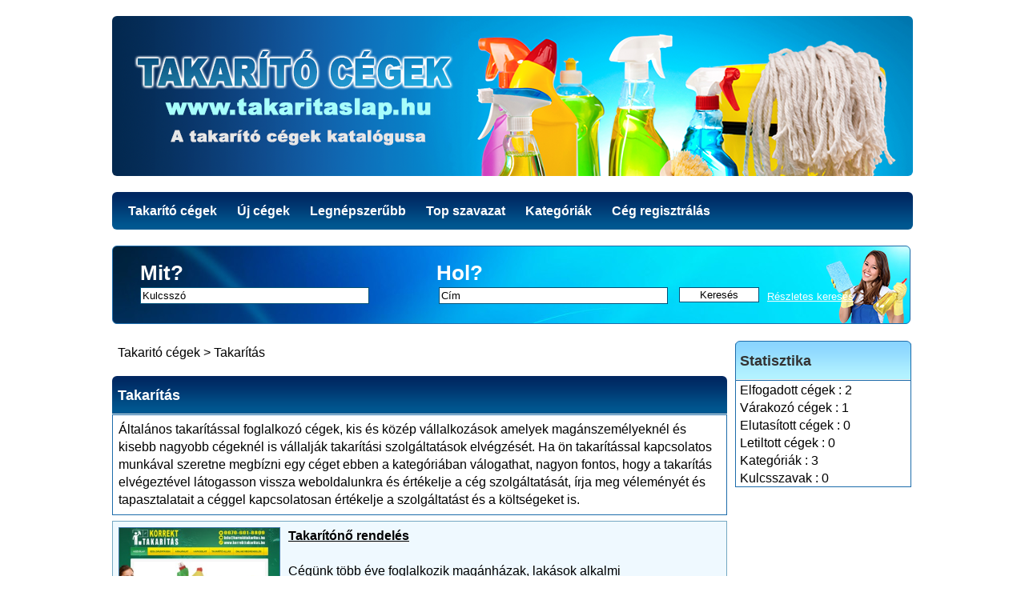

--- FILE ---
content_type: text/html; charset=UTF-8
request_url: https://www.takaritaslap.hu/takaritas/
body_size: 2420
content:
<!DOCTYPE html PUBLIC "-//W3C//DTD XHTML 1.0 Strict//EN" "https://www.w3.org/TR/xhtml1/DTD/xhtml1-strict.dtd">
<html xmlns="https://www.w3.org/1999/xhtml" xml:lang="hu" lang="hu">
<head>
<title>Takarítás</title>
<meta name="description" content="Általános takarítással foglalkozó cégek, kis és közép vállalkozások amelyek magánszemélyeknél és kisebb nagyobb cégeknél is vállalják takarítási szolgáltatások elvégzését." />
<meta name="robots" content="index, follow" />
<meta http-equiv="Content-Type" content="text/html; charset=UTF-8" />
<link rel="publisher" href="https://plus.google.com/106679291071734696784"/>
<meta property="og:locale" content="hu_HU" />
<meta name="viewport" content="width=device-width; initial-scale=1.0">
<meta property="og:type" content="website" />
<meta property="og:title" content="Takarítás" />
<meta property="og:description" content="Általános takarítással foglalkozó cégek, kis és közép vállalkozások amelyek magánszemélyeknél és kisebb nagyobb cégeknél is vállalják takarítási szolgáltatások elvégzését." />
<meta property="og:url" content="https://www.takaritocegek.hu/" />
<meta property="og:site_name" content="Takarítás" />
<meta property="article:publisher" content="https://www.facebook.com/takaritocegek.hu" />
<meta property="og:image" content="https://www.takaritocegek.hu/facebook.jpg" />
<link href="/templates/arfooo/css/style.css" rel="stylesheet" type="text/css" />
<script type="text/javascript" src="/javascript/config"></script>
<script type="text/javascript" src="/javascript/jquery/jquery.js"></script>
<script type="text/javascript" src="/javascript/jquery/jquery.searchEnginePanel.js"></script>
<script type="text/javascript" src="/javascript/main/loadSearchEngine.js"></script>
<script type="text/javascript" src="/javascript/site/visitSite.js"></script>
<script type="text/javascript">
setting.categoryId = 1;
</script>
</head>
<body oncopy="return false" oncut="return false" onpaste="return false">
<div id="principal">
<a href="https://www.takaritaslap.hu/" title="Takarítás cégeknek és magánszemélyeknek">
<div id="top1"></div>
</a>
<div id="top2">
<div id="menutop2">
<ul>
<li id="index"><a href="https://www.takaritaslap.hu/">Takarító cégek</a></li>
<li id="news"><a href="/nouveautes.html">Új cégek</a></li>
<li id="tophits"><a href="/top-hits.html">Legnépszerűbb</a></li>
<li id="topnotes"><a href="/top-notes.html">Top szavazat</a></li>
<li id="cat"><a href="/allcategories.html">Kategóriák</a></li>
<li id="add"><a href="/webmaster-submit-website.html">Cég regisztrálás</a></li>	
</ul>
</div>
</div>
<div id="top3">
<div id="search">
<div id="searchEnginePanel">
<form action="/site/search/" id="searchform" onsubmit="if(this.phrase.value == this.phrase.defaultValue)this.phrase.value='';if(this.where.value == this.where.defaultValue)this.where.value='';">
<div>
<div id="search_keyword_text">Mit?</div>
<div id="search_where_text">Hol?</div>
<input id="search_keyword_buton" type="text" name="phrase" value="Kulcsszó" onfocus="this.value=''" />
<input id="search_where_buton" type="text" name="where" value="Cím" onfocus="this.value=''" />
<input id="search_ok_buton" type="submit" name="go" value="Keresés" />
<input type="hidden" name="isNewSearch" value="true" />
<a href="#" id="advancedSearchLink">Részletes keresés</a>
<div id="searchEngineExtraFields">
</div>
</div>
</form>
</div>
</div>
</div>  
<div id="main1">
<div id="main2">
<div id="left">
</div>
<div id="right">
<div class="menuleft">
<ul>
<li class="header">Statisztika</li>
<li class="text">Elfogadott cégek : 2</li>
<li class="text">Várakozó cégek : 1</li>
<li class="text">Elutasított cégek : 0</li>
<li class="text">Letiltott cégek : 0</li>
<li class="text">Kategóriák : 3</li>
<li class="text">Kulcsszavak : 0</li>
<li class="text_last"></li>
</ul>
</div>
</div>
<div id="middle">
<div class="column">
<div class="show_arbo">
<a href="https://www.takaritaslap.hu/" class="link_showarbo">Takaritó cégek</a>
&gt; <a href="/takaritas/" class="link_showarbo"> Takarítás </a>
</div>
<div class="title_h_1">
<h1>Takarítás</h1>
</div>
<div class="column_in">
&Aacute;ltal&aacute;nos takar&iacute;t&aacute;ssal foglalkoz&oacute; c&eacute;gek, kis &eacute;s k&ouml;z&eacute;p v&aacute;llalkoz&aacute;sok amelyek mag&aacute;nszem&eacute;lyekn&eacute;l &eacute;s kisebb nagyobb c&eacute;gekn&eacute;l is v&aacute;llalj&aacute;k takar&iacute;t&aacute;si szolg&aacute;ltat&aacute;sok elv&eacute;gz&eacute;s&eacute;t. Ha &ouml;n takar&iacute;t&aacute;ssal kapcsolatos munk&aacute;val szeretne megb&iacute;zni egy c&eacute;get ebben a kateg&oacute;ri&aacute;ban v&aacute;logathat, nagyon fontos, hogy a takar&iacute;t&aacute;s elv&eacute;gezt&eacute;vel l&aacute;togasson vissza weboldalunkra &eacute;s &eacute;rt&eacute;kelje a c&eacute;g szolg&aacute;ltat&aacute;s&aacute;t, &iacute;rja meg v&eacute;lem&eacute;ny&eacute;t &eacute;s tapasztalatait a c&eacute;ggel kapcsolatosan &eacute;rt&eacute;kelje a szolg&aacute;ltat&aacute;st &eacute;s a k&ouml;lts&eacute;geket is.
</div>
<div class="column_in_grey">
<a href="/takaritas/takaritono-rendeles-s1.html" title="Részletek : Takarítónő rendelés">
<img src="/uploads/images_thumbs/1.jpg" alt="Részletek : Takarítónő rendelés" class="website_image" />
</a> 
<div class="column_in_description_site_category">
<a href="http://www.ktakaritas.hu" title="Takarítónő rendelés" class="link_black_blue_b_u" target="_blank" onclick="return visitSite(1)">Takarítónő rendelés</a>
<br /><br />
Cégünk több éve foglalkozik magánházak, lakások alkalmi nagytakarításával és rendszeres takarításával. A több év alatt tapasztaltunk jót rosszat és elmondhatjuk, hogy mára már 99%-osan fel vagyunk készülve a legextrémebb takarításokra is. <br />
<br />
A...
<br /><br />
<span class="text_characters_orange">
www.ktakaritas.hu
</span>
|
<a href="/takaritas/takaritono-rendeles-s1.html"  class="link_black_grey_bold">Részletek</a>               
</div>
</div>
<div class="column_in">
<a href="/takaritas/takaritas-debrecen-s2.html" title="Részletek : Takarítás Debrecen">
<img src="/uploads/images_thumbs/2.jpg" alt="Részletek : Takarítás Debrecen" class="website_image" />
</a> 
<div class="column_in_description_site_category">
<a href="http://www.deltatakaritas.hu" title="Takarítás Debrecen" class="link_black_blue_b_u" target="_blank" onclick="return visitSite(2)">Takarítás Debrecen</a>
<br /><br />
Takarítás szolgáltatás Debrecen városban megbízható céggel, gondosan betanított nagy tapasztalattal rendelkező takarító személyzettel. Látogasson el a Delta takarítás weboldalára ahol részletes információkat találhat takarítási...
<br /><br />
<span class="text_characters_orange">
www.deltatakaritas.hu
</span>
|
<a href="/takaritas/takaritas-debrecen-s2.html"  class="link_black_grey_bold">Részletek</a>               
</div>
</div>
</div>
</div>
<div class="fixe">&nbsp;</div>
</div>
</div>
</div>
<div id="bottom">
<div id="column_bottom">
Powered by <a href="https://www.takaritocegek.hu/" title="Takarító cégek" class="link_black_grey">Takarító cégek</a> &copy; 2007 - 2016&nbsp; &nbsp; Generated in 0.052 Queries: 7 &nbsp;&nbsp;
<a href="/contact.html" class="link_black_grey">Kapcsolat</a>
&nbsp;&nbsp;
<a href="/newsletter" class="link_black_grey">Hírlevél</a> &nbsp;&nbsp;
<a href="/info/useCondition" class="link_black_grey">Link beküldés feltételei</a> &nbsp;&nbsp;
</div>
</div>
<script defer src="https://static.cloudflareinsights.com/beacon.min.js/vcd15cbe7772f49c399c6a5babf22c1241717689176015" integrity="sha512-ZpsOmlRQV6y907TI0dKBHq9Md29nnaEIPlkf84rnaERnq6zvWvPUqr2ft8M1aS28oN72PdrCzSjY4U6VaAw1EQ==" data-cf-beacon='{"version":"2024.11.0","token":"52a17d15ab1e4d3cb35d6c816033d5bc","r":1,"server_timing":{"name":{"cfCacheStatus":true,"cfEdge":true,"cfExtPri":true,"cfL4":true,"cfOrigin":true,"cfSpeedBrain":true},"location_startswith":null}}' crossorigin="anonymous"></script>
</body>
</html>

--- FILE ---
content_type: text/css
request_url: https://www.takaritaslap.hu/templates/arfooo/css/style.css
body_size: 4402
content:
 @media  screen and (max-width:850px){
 .menuleft li a, .menuleft li a:link, .menuleft li a:visited, .menuleft li.last a, .menuleft li.last a:link, .menuleft li.last a:visited,.menuright li a, .menuright li a:link, .menuright li a:visited, .menuright li.last a, .menuright li.last a:link, .menuright li.last a:visited{display:block;line-height:1.1em;margin:6px;padding:6px 0 6px 5px;color:#000000;text-decoration:none;}
.column_in_comment{float:left;width:100%;margin:0;padding:7px 0 7px 0;}
.column_in_comment_in{float:left;width:100%;margin:0;padding:0 0 7px 0;}
div.infos_details{float:left;width:100%;line-height:1.5em;margin:0;padding:0 0 0 7px;text-align:left;}
div.form_details{float:left;width:100%;margin:0 0 7px 0;padding:0;text-align:left;}
.column_in_comment_grey{float:left;width:100%;margin:0;padding:7px 0 7px 0;background-color:#f4f4f4;}
.menudetails{float:right;width:100%;margin:14px 0 7px 0;padding:0 0 0 7px;border-left:0px #878787 solid;}
.column_in_thematic{float:left;width:100%;margin:0 0 3px 0;padding:0 0 2px 0;border-bottom:1px #574d44 dashed;}
#column_in_details{margin:7px;padding:0;}
img.mediumImage{float:left;width:100%;margin:0;padding:0;border:0px #75a8c2 solid;}
#column_in_right_details{float:right;width:100%;margin:0;padding:0;}
#left{width:0;margin:0;padding:0;}
#right{margin:0;padding:0;}
.menuleft{width:100%;margin:7px 10px 0 0;padding:0;border: 1px #1e6dab solid;-webkit-border-radius:6px 6px 0px 0px;-moz-border-radius:6px 6px 0px 0px;border-radius:6px 6px 0px 0px;}
#top1{height:120px;margin:20px 0 20px 0;padding:0px;background:url("../images/bg_header.png")no-repeat #ffffff;background-size:cover;background-position: left center;-webkit-border-radius:6px;-moz-border-radius:6px;border-radius:6px;}
#top2{height:auto;margin:0;padding:0;background:url("../images/bg_menuheader.png") repeat #efefef;-webkit-border-radius:6px;-moz-border-radius:6px;border-radius:6px;}
#menutop2{margin:0;padding:0;}
#menutop2 ul{margin:0;padding:0;list-style-type:none;}
#menutop2 li{margin:0;padding:0;font-weight:bold;font-size:1em;height: 47px;}
#menutop2 li#index{margin:0;padding-left:15px;}
#menutop2 li#news{margin:0;padding-left:15px;}
#menutop2 li#tophits{margin:0;padding-left:15px;}
#menutop2 li#topnotes{margin:0;padding-left:15px;}
#menutop2 li#toprank{margin:0;padding-left:15px;}
#menutop2 li#topref{margin:0;padding-left:15px;}
#menutop2 li#cat{margin:0;padding-left:15px;}
#menutop2 li#add{margin:0;padding-left:15px;}
#menutop2 li a{display:block;height:51px;line-height:51px;margin:0;padding:0 5px 0 5px;color:#ffffff;text-align:center;}
.menuleft li.text, .menuright li.text{display:block;line-height:1.1em;margin:0;padding:3px 0 2px 6px;color:#000000;}
.menuleft li.header, .menuright li.header{display:block;margin:0;padding:13px 0 13px 5px;font-weight:bold;font-size:1.1em;color:#333333;border:0px #1e6dab solid;background:url("../images/bg_modulheader.png") top left repeat-x #efefef;-webkit-border-radius:6px 6px 0px 0px;-moz-border-radius:6px 6px 0px 0px;border-radius:6px 6px 0px 0px;}
#menutop2 li a:hover, #menutop2 li a:focus, #menutop2 li a:active{display:block;height:45px;line-height:45px;margin:0;padding:0 5px 0 5px;color:#ffffff;text-align:center;text-decoration:underline;}
#principal{position:relative;height:100%;width: 90%;margin:0 auto;}
#search{margin:20px 0 14px 0;padding:22px 34px 22px 34px;border:1px #1e6dab solid;background:url("../images/bg_search.png") top left repeat #eff9ff;-webkit-border-radius:6px;-moz-border-radius:6px;border-radius:6px;}
#search_keyword_text{float:left;margin:0 10px 0 0;padding:0;color:#fff;font-weight:bold;font-size:1.6em;}
#search_where_text{margin:0 0 7px 0;padding:0;color:#fff;font-weight:bold;font-size:1.6em;}
#search_keyword_buton{width:100%;max-width:240px;margin:0 0 10px;padding:2px;border:1px #005278 solid;}
#search_where_buton{width:100%;max-width:240px;margin:0 0 10px;padding:2px;border:1px #005278 solid;}
#search_ok_buton{width:100px;margin:0 20px 0px 0;padding:1px;border:1px #005278 solid;text-align:center;cursor:pointer;}
.show_arbo{float:left;width:100%;margin:7px 0 7px 0;padding:4px 7px 4px 7px;color:#000000;background-color:transparent;}
.title_h h1{margin-left:5px;}
.title_h{float:left;width:100%;margin:7px 0 0 0;padding:13px 2px 13px 0px;background:url("../images/bg_menuheader.png") top left repeat #efefef;-webkit-border-radius:6px 6px 0px 0px;-moz-border-radius:6px 6px 0px 0px;border-radius:6px 6px 0px 0px;}
.title_h_1 h1{margin-left:5px;}
.title_h_2 h2{margin-left:5px;}
.title_h_1{float:left;width:100%;margin:7px 0 0 0;padding:13px 2px 13px 0px;background:url("../images/bg_menuheader.png") top left repeat #efefef;-webkit-border-radius:6px 6px 0px 0px;-moz-border-radius:6px 6px 0px 0px;border-radius:6px 6px 0px 0px;}
.title_h_2{float:left;width:100%;margin:7px 0 0 0;padding:13px 2px 13px 0px;background:url("../images/bg_menuheader.png") top left repeat #efefef;-webkit-border-radius:6px 6px 0px 0px;-moz-border-radius:6px 6px 0px 0px;border-radius:6px 6px 0px 0px;}
#middle{margin:0;margin-left:0;background:#ffffff;}
.column_in{float:left;width:96%;margin:7px 0 7px 0;padding:2%;border:1px #1e6dab solid;}
.column_in_grey{float:left;width:96%;margin:7px 0 7px 0;padding:2%;border:1px #75a8c2 solid;background:#eff9ff;}
img.random_image{width:100%;height:auto;}
.column_in_description_site_category{float:left;margin:10px;}
img.website_image{float:left;width:100%;height:auto;padding:7px;margin:0 0px 0 0;padding:0;border:0px #4079a9 solid;}
#bottom{width:100%;height:auto;margin:14px 0 0 0;padding:0;background-color: #0589ce;position:relative;bottom:0px;}
#column_bottom{position:relative;width:100%;margin:0 auto;padding: 6px 0 6px 0;line-height: 1.8em;font-size:0.9em;text-align:center;color:#ffffff;}
.menucategories li.maincat{float:left;width:246px;display:inline;padding:10px;margin:5px 0 5px 0;}
.menucategories li.subcat{float:left;width:246px;display:inline;padding:0;margin:-10px 0 4px 0;}
.menucategories li.keyword{float:left;width:246px;display:inline;padding:0;margin:5px 0 5px 0;}
.menucategories li.maincat a, .menucategories li.maincat a:link, .menucategories li.maincat a:visited{display:inline;width:246px;height:20px;line-height:20px;margin:0;padding:0 3px 0 3px;font-size:1.1em;font-weight:bold;text-decoration:underline;color:#444444;}
.menucategories li.maincat a:hover, .menucategories li.maincat a:active{width:246px;height:20px;line-height:20px;margin:0;padding:0 3px 0 3px;color:#1e6dab;font-size:1.1em;font-weight:bold;text-decoration:underline;background-color:transparent;}
}
@media screen and (min-width: 850px){
.menuleft li a, .menuleft li a:link, .menuleft li a:visited, .menuleft li.last a, .menuleft li.last a:link, .menuleft li.last a:visited,.menuright li a, .menuright li a:link, .menuright li a:visited, .menuright li.last a, .menuright li.last a:link, .menuright li.last a:visited{display:block;line-height:1.1em;margin:0 0 0 1px;padding:3px 0 2px 5px;color:#000000;text-decoration:none;}
.column_in_comment{float:left;width:752px;margin:0;padding:7px 0 7px 0;}
.column_in_comment_in{float:left;width:752px;margin:0;padding:0 0 7px 0;}
div.infos_details{float:left;width:377px;line-height:1.5em;margin:0;padding:0 0 0 7px;text-align:left;}
div.form_details{float:left;width:523px;margin:0 0 7px 0;padding:0;text-align:left;}
.column_in_comment_grey{float:left;width:752px;margin:0;padding:7px 0 7px 0;background-color:#f4f4f4;}
.menudetails{float:right;width:213px;margin:14px 0 7px 0;padding:0 0 0 7px;border-left:1px #878787 solid;}
.column_in_thematic{float:left;width:752px;margin:0 0 3px 0;padding:0 0 2px 0;border-bottom:1px #574d44 dashed;}
#column_in_details{float:left;width:523px;margin:0 0 7px 0;padding:0;}
img.mediumImage{float:left;margin:0;padding:0;border:1px #75a8c2 solid;}
#column_in_right_details{float:right;width:220px;margin:0;padding:0;}
.menuleft li.text, .menuright li.text{display:block;line-height:1.1em;margin:0;padding:3px 0 2px 6px;color:#000000;background:url("../images/bg_menu_r_l.gif") left repeat-y transparent;}
.menuleft li.header, .menuright li.header{display:block;margin:0;padding:13px 0 13px 5px;font-weight:bold;font-size:1.1em;color:#333333;border:1px #1e6dab solid;background:url("../images/bg_modulheader.png") top left repeat-x #efefef;-webkit-border-radius:6px 6px 0px 0px;-moz-border-radius:6px 6px 0px 0px;border-radius:6px 6px 0px 0px;}
.menucategories li.maincat{float:left;width:246px;display:inline;padding:0;margin:5px 0 5px 0;}
.menucategories li.subcat{float:left;width:246px;display:inline;padding:0;margin:-10px 0 4px 0;}
.menucategories li.keyword{float:left;width:246px;display:inline;padding:0;margin:5px 0 5px 0;}
.menucategories li.maincat a, .menucategories li.maincat a:link, .menucategories li.maincat a:visited{display:inline;width:246px;height:20px;line-height:20px;margin:0;padding:0 3px 0 3px;font-size:1.1em;font-weight:bold;text-decoration:underline;color:#444444;}
.menucategories li.maincat a:hover, .menucategories li.maincat a:active{width:246px;height:20px;line-height:20px;margin:0;padding:0 3px 0 3px;color:#1e6dab;font-size:1.1em;font-weight:bold;text-decoration:underline;background-color:transparent;}
#bottom{width:100%;height:204px;margin:14px 0 0 0;padding:0;background:url("../images/bg_footer.jpg") top center repeat-x #e7f3f9;position:relative;bottom:0px;}
#column_bottom{position:relative;width:1000px;margin:0 auto;padding:176px 0 0 0;font-size:0.8em;text-align:center;color:#ffffff;}
img.website_image{float:left;width:200px;height:150px;margin:0 10px 0 0;padding:0;border:1px #4079a9 solid;}
i.column_in_description_site_category{float:left;width:530px;margin:0;padding:0 0 0 7px;}
img.random_image{width:182px;height:137px;padding:0;border:1px #75a8c2 solid;}
.column_in{float:left;width:752px;margin:0 0 7px 0;padding:7px;border:1px #1e6dab solid;}
.column_in_grey{float:left;width:752px;margin:0 0 7px 0;padding:7px;border:1px #75a8c2 solid;background:#eff9ff;}
.title_h{float:left;width:754px;margin:7px 0 0 0;padding:13px 7px 13px 7px;background:url("../images/bg_menuheader.png") top left repeat-x #efefef;-webkit-border-radius:6px 6px 0px 0px;-moz-border-radius:6px 6px 0px 0px;border-radius:6px 6px 0px 0px;}
.title_h_1{float:left;width:754px;margin:7px 0 0 0;padding:13px 7px 13px 7px;background:url("../images/bg_menuheader.png") top left repeat-x #efefef;-webkit-border-radius:6px 6px 0px 0px;-moz-border-radius:6px 6px 0px 0px;border-radius:6px 6px 0px 0px;}
.title_h_2{float:left;width:754px;margin:7px 0 0 0;padding:13px 7px 13px 7px;background:url("../images/bg_menuheader.png") top left repeat-x #efefef;-webkit-border-radius:6px 6px 0px 0px;-moz-border-radius:6px 6px 0px 0px;border-radius:6px 6px 0px 0px;}
#principal{position:relative;height:100%;width:1000px;margin:0 auto;}
#left{float:left;width:0;margin:0;padding:0;}
#right{float:right;width:222px;margin:0;padding:0;}
.menuleft{float:left;width:220px;margin:7px 0 0 0;padding:0;background:url("../images/bg_menu_r_l.gif") left repeat-y transparent;-webkit-border-radius:6px 6px 0px 0px;-moz-border-radius:6px 6px 0px 0px;border-radius:6px 6px 0px 0px;}
#top1{height:200px;margin:20px 0 20px 0;padding:0;background:url("../images/bg_header.png") left no-repeat #ffffff;-webkit-border-radius:6px;-moz-border-radius:6px;border-radius:6px;}
#top2{height:47px;margin:0;padding:0;background:url("../images/bg_menuheader.png") top left repeat-x #efefef;-webkit-border-radius:6px;-moz-border-radius:6px;border-radius:6px;}
#menutop2{float:left;width:1000px;height:47px;margin:0;padding:0;}
#menutop2 ul{margin:0;padding:0;list-style-type:none;}
#menutop2 li{display:inline;float:left;margin:0;padding:0;font-weight:bold;font-size:1em;}
#menutop2 li#index{display:inline;float:left;margin:0;padding-left:15px;}
#menutop2 li#news{display:inline;float:left;margin:0;padding-left:15px;}
#menutop2 li#tophits{display:inline;float:left;margin:0;padding-left:15px;}
#menutop2 li#topnotes{display:inline;float:left;margin:0;padding-left:15px;}
#menutop2 li#toprank{display:inline;float:left;margin:0;padding-left:15px;}
#menutop2 li#topref{display:inline;float:left;margin:0;padding-left:15px;}
#menutop2 li#cat{display:inline;float:left;margin:0;padding-left:15px;}
#menutop2 li#add{display:inline;float:left;margin:0;padding-left:15px;}
#menutop2 li a{display:block;height:47px;line-height:47px;margin:0;padding:0 5px 0 5px;color:#ffffff;text-align:center;}
#menutop2 li a:hover, #menutop2 li a:focus, #menutop2 li a:active{display:block;height:45px;line-height:45px;margin:0;padding:0 5px 0 5px;color:#ffffff;text-align:center;text-decoration:underline;}
#search{float:left;width:927px;margin:20px 0 14px 0;padding:22px 34px 22px 34px;border:1px #1e6dab solid;background:url("../images/bg_search.png") top left no-repeat #eff9ff;-webkit-border-radius:6px;-moz-border-radius:6px;border-radius:6px;}
#search_keyword_text{float:left;width:370px;margin:0 0 7px 0;padding:0;color:#fff;font-weight:bold;font-size:1.6em;}
#search_where_text{float:left;width:550px;margin:0 0 7px 0;padding:0;color:#fff;font-weight:bold;font-size:1.6em;}
#search_keyword_buton{float:left;width:280px;margin:0;padding:2px;border:1px #005278 solid;}
#search_where_buton{float:left;width:280px;margin:0 0 0 87px;padding:2px;border:1px #005278 solid;}
#search_ok_buton{float:left;width:100px;margin:0 10px 0 14px;padding:1px;border:1px #005278 solid;text-align:center;cursor:pointer;}
.show_arbo{float:left;width:754px;margin:7px 0 7px 0;padding:4px 7px 4px 7px;color:#000000;background-color:transparent;}
#middle{margin:0;margin-left:0;background:#ffffff;}
}
body{margin:0;padding:0;line-height:1.4em;font-family:Tahoma, Verdana, Arial, sans-serif;font-size:1em;color:#000000;background-color:#ffffff;}


#top1_category{height:200px;margin:20px 0 20px 0;padding:0;text-align:center;-webkit-border-radius:6px;-moz-border-radius:6px;border-radius:6px;}
#top3{margin:0;padding:0;background-color:#ffffff;}
* html #top3{margin-bottom:-13px;}
*+html #top3{margin-bottom:-13px;}
#searchEngineExtraFields{display:none;clear:both;}
div.search_cat_place{float:left;width:200px;margin:17px 0 0 0;text-align:left;}
select#searchEngineCategoryId{width:200px;margin:0 0 7px 0;border:1px #005278 solid;}
.selectCategory{color:#ffffff;background-color:#1e6dab;}
.selectSubcategory{background-color:#e7f3f9;}
div.din_search_engine{float:right;width:700px;margin:0px;text-align:left;}
#column_bottom a{color:#ffffff;}
#main1{margin:0;padding:0;background-color:#ffffff;}
#main2{margin:0;padding:0;background-color:#ffffff;}
.kozossegi{margin:5px 0 1px 12px;padding:0;}
.menuright{float:left;width:220px;margin:7px 0 0 0;padding:0;background:url("../images/bg_menu_r_l.gif") left repeat-y transparent;}
.menuleft ul, .menuright ul{margin:0;padding:0;list-style-type:none;}
.menuleft li, .menuright li{margin:0;padding:0;display:inline;}
.menuleft li.text_last, .menuright li.text_last{display:block;margin:0;padding:0 0 0 6px;color:#000000;background-color:transparent;border-bottom:1px #1e6dab solid;}

.menuleft li.last a, .menuleft li.last a:link, .menuleft li.last a:visited,
.menuright li.last a, .menuright li.last a:link, .menuright li.last a:visited{border-bottom:1px #1e6dab solid;}
.menuleft li a:hover, .menuleft li a:active, .menuleft li.last a:hover, .menuleft li.last a:active,
.menuright li a:hover, .menuright li a:active, .menuright li.last a:hover, .menuright li.last a:active{display:block;width:212px;line-height:1.1em;margin:0 0 0 1px;padding:3px 0 2px 5px;color:#333333;background-color:#eff9ff;text-decoration:none;}
.menuleft li.last a:hover, .menuleft li.last a:active,
.menuright li.last a:hover, .menuright li.last a:active{border-bottom:1px #1e6dab solid;}
.menuright li.cloudTag1 a, .menuright li.cloudTag1 a:link, .menuright li.cloudTag1 a:visited{display:inline;margin:0;padding:3px 0 2px 2px;font-size:0.7em;color:#000000;background-color:transparent;text-decoration:none;}
.menuright li.cloudTag1 a:hover, .menuright li.cloudTag1 a:active{margin:0;padding:3px 0 2px 2px;font-size:0.7em;color:#000000;background-color:transparent;text-decoration:none;}
.menuright li.cloudTag2 a, .menuright li.cloudTag2 a:link, .menuright li.cloudTag2 a:visited{display:inline;margin:0;padding:3px 0 2px 2px;font-size:0.8em;color:#000000;background-color:transparent;text-decoration:none;}
.menuright li.cloudTag2 a:hover, .menuright li.cloudTag2 a:active{margin:0;padding:3px 0 2px 2px;font-size:0.8em;color:#000000;background-color:transparent;text-decoration:none;}
.menuright li.cloudTag3 a, .menuright li.cloudTag3 a:link, .menuright li.cloudTag3 a:visited{display:inline;margin:0;padding:3px 0 2px 2px;font-size:0.9em;color:#000000;background-color:transparent;text-decoration:none;}
.menuright li.cloudTag3 a:hover, .menuright li.cloudTag3 a:active{margin:0;padding:3px 0 2px 2px;font-size:0.9em;color:#000000;background-color:transparent;text-decoration:none;}
.menuright li.cloudTag4 a, .menuright li.cloudTag4 a:link, .menuright li.cloudTag4 a:visited{display:inline;margin:0;padding:3px 0 2px 2px;font-size:1.0em;color:#000000;background-color:transparent;text-decoration:none;}
.menuright li.cloudTag4 a:hover, .menuright li.cloudTag4 a:active{margin:0;padding:3px 0 2px 2px;font-size:1.0em;color:#000000;background-color:transparent;text-decoration:none;}
.menuright li.cloudTag5 a, .menuright li.cloudTag5 a:link, .menuright li.cloudTag5 a:visited{display:inline;margin:0;padding:3px 0 2px 2px;font-size:1.1em;color:#000000;background-color:transparent;text-decoration:none;}
.menuright li.cloudTag5 a:hover, .menuright li.cloudTag5 a:active{margin:0;padding:3px 0 2px 2px;font-size:1.1em;color:#000000;background-color:transparent;text-decoration:none;}
.menuright li.cloudTag6 a, .menuright li.cloudTag6 a:link, .menuright li.cloudTag6 a:visited{display:inline;margin:0;padding:3px 0 2px 2px;font-size:1.2em;color:#000000;background-color:transparent;text-decoration:none;}
.menuright li.cloudTag6 a:hover, .menuright li.cloudTag6 a:active{margin:0;padding:3px 0 2px 2px;font-size:1.2em;color:#000000;background-color:transparent;text-decoration:none;}
.menuright li.cloudTag7 a, .menuright li.cloudTag7 a:link, .menuright li.cloudTag7 a:visited{display:inline;margin:0;padding:3px 0 2px 2px;font-size:1.3em;color:#000000;background-color:transparent;text-decoration:none;}
.menuright li.cloudTag7 a:hover, .menuright li.cloudTag7 a:active{margin:0;padding:3px 0 2px 2px;font-size:1.3em;color:#000000;background-color:transparent;text-decoration:none;}
.menuright li.cloudTag8 a, .menuright li.cloudTag8 a:link, .menuright li.cloudTag8 a:visited{display:inline;margin:0;padding:3px 0 2px 2px;font-size:1.4em;color:#000000;background-color:transparent;text-decoration:none;}
.menuright li.cloudTag8 a:hover, .menuright li.cloudTag8 a:active{margin:0;padding:3px 0 2px 2px;font-size:1.4em;color:#000000;background-color:transparent;text-decoration:none;}
.menuright li.cloudTag9 a, .menuright li.cloudTag9 a:link, .menuright li.cloudTag9 a:visited{display:inline;margin:0;padding:3px 0 2px 2px;font-size:1.5em;color:#000000;background-color:transparent;text-decoration:none;}
.menuright li.cloudTag9 a:hover, .menuright li.cloudTag9 a:active{margin:0;padding:3px 0 2px 2px;font-size:1.5em;color:#000000;background-color:transparent;text-decoration:none;}
.menuright li.cloudTag10 a, .menuright li.cloudTag10 a:link, .menuright li.cloudTag10 a:visited{display:inline;margin:0;padding:3px 0 2px 2px;font-size:1.6em;color:#000000;background-color:transparent;text-decoration:none;}
.menuright li.cloudTag10 a:hover, .menuright li.cloudTag10 a:active{margin:0;padding:3px 0 2px 2px;font-size:1.6em;color:#000000;background-color:transparent;text-decoration:none;}
.menuleft_text_2{float:left;width:215px;margin:7px 0 0 0;padding:9px 0 5px 5px;font-weight:bold;font-size:1.1em;border-bottom:1px #1e6dab solid;color:#333333;background:url("../images/bg_menu_header.png") top left no-repeat transparent;}
.menuleft_keywords{width:53px;float:left;margin:0;padding:0;display:inline;}
.menuleft_keywords ul{display:inline;float:left;padding:0;margin:0;list-style-type:none;}
.menuleft_keywords li{float:left;width:53px;display:inline;padding:0;margin:0 0 -2px 0;}
.menuleft_keywords li a, .menuleft_keywords li a:link, .menuleft_keywords li a:visited{display:inline;height:19px;line-height:19px;margin:0;padding:0 0 0 6px;font-weight:bold;color:#000000;background-color:transparent;text-decoration:none;}
.menuleft_keywords li a:hover, .menuleft_keywords li a:active{height:19px;line-height:19px;margin:0;padding:0 0 0 6px;font-weight:bold;color:#333333;background-color:transparent;text-decoration:none;}
.menuleft_text_keywords{display:block;float:left;width:218px;height:177px;margin:0;padding:0;border-right:1px #1e6dab solid;border-bottom:1px #1e6dab solid;border-left:1px #1e6dab solid;}
.menucategories{float:left;width:246px;margin:0;padding:0 0 0 2px;}
.menucategories ul{padding:0;margin:0;list-style-type:none;}
.menucategories li.subcat a, .menucategories li.subcat a:link, .menucategories li.subcat a:visited{width:246px;height:20px;line-height:20px;margin:0;padding:0 3px 0 3px;color:#222222;font-size:0.9em;text-decoration:none;background-color:transparent;}
.menucategories li.subcat a:hover, .menucategories li.subcat a:active{width:246px;height:20px;line-height:20px;margin:0;padding:0 3px 0 3px;color:#1e6dab;font-size:0.9em;text-decoration:none;background-color:transparent;}
.menucategories li.keyword a, .menucategories li.keyword a:link, .menucategories li.keyword a:visited{display:inline;width:246px;height:20px;line-height:20px;margin:0;padding:0 3px 0 3px;font-size:1.1em;font-weight:bold;text-decoration:underline;color:#444444;}
.menucategories li.keyword a:hover, .menucategories li.keyword a:active{width:246px;height:20px;line-height:20px;margin:0;padding:0 3px 0 3px;color:#1e6dab;font-size:1.1em;font-weight:bold;text-decoration:underline;background-color:transparent;}
#menuin{float:left;width:752px;padding:7px;margin:0 0 7px 0;border:1px #75a8c2 solid;text-align:center;}
#menuin ul{padding:0;margin:0;list-style-type:none;}
#menuin li{padding:0;margin:0;display:inline;}
#menuin li a, #menuin li a:link, #menuin li a:visited{display:inline;margin:0;padding:0 0 0 3px;color:#000000;font-weight:bold;text-decoration:none;}
#menuin li a:hover, #menuin li a:active{margin:0;padding:0 0 0 3px;color:#333333;font-weight:bold;text-decoration:none;}
.column_in_choose_left{float:left;width:300px;margin:0 0 7px 0;padding:7px;text-align:center;}
.column_in_choose_right{float:right;width:300px;margin:0 0 7px 0;padding:7px;text-align:center;}
.menuchoose_left{height:200px;margin:0 0 20px 0;padding:0;font-size:2.4em;text-transform:uppercase;}
.menuchoose_right{height:200px;margin:0 0 20px 0;padding:0;font-size:2.1em;text-transform:uppercase;}
.menuchoose_left ul, .menuchoose_right ul{padding:0;margin:0;list-style-type:none;}
.menuchoose_left li, .menuchoose_right li{float:left;width:270px;padding:0;margin:0;display:inline;}
.menuchoose_left li a, .menuchoose_left li a:link, .menuchoose_left li a:visited{display:block;height:200px;line-height:180px;margin:0;padding:0 0 0 7px;text-decoration:none;color:#ffffff;background:url("../images/free.png") top no-repeat transparent;}
.menuchoose_right li a, .menuchoose_right li a:link, .menuchoose_right li a:visited{display:block;height:200px;line-height:180px;margin:0;padding:0 0 0 20px;text-decoration:none;color:#ffffff;background:url("../images/privilege.png") top no-repeat transparent;}
.menuchoose_left li a:hover, .menuchoose_left li a:active{display:block;height:200px;line-height:180px;margin:0;padding:0 0 0 7px;color:#000000;background-color:transparent;text-decoration:none;}
.menuchoose_right li a:hover, .menuchoose_right li a:active{display:block;height:200px;line-height:180px;margin:0;padding:0 0 0 20px;color:#000000;background-color:transparent;text-decoration:none;}

.menudetails ul{margin:0;padding:0;list-style-type:none;}
.menudetails li{display:inline;margin:0;margin:0;}
.menudetails li#header_interaction{display:block;line-height:1.1em;margin:0 0 2px 0;padding:0 2px 2px 0;color:#000000;text-decoration:underline;text-align:center;}
.menudetails li#header_info_google{display:block;line-height:1.1em;margin:15px 0 2px 0;padding:0 2px 2px 0;color:#000000;text-decoration:underline;text-align:center;}
.menudetails li.text{display:block;line-height:1.1em;margin:0;padding:2px 0px 2px 0;font-size:0.9em;color:#000000;text-align:center;}
.menudetails li#warn{display:block;line-height:0.8em;margin:0;padding:2px 0 2px 0;color:#000000;}
.menudetails li#comment_rating{display:block;line-height:0.8em;margin:0;padding:2px 0 2px 0;color:#000000;}
.menudetails li#contact{display:block;line-height:0.8em;margin:0;padding:2px 0px 2px 0;color:#000000;}
.menudetails li a, .menudetails li a:link, .menudetails li a:visited{display:block;line-height:0.8em;padding:3px 2px 2px 0;font-size:0.9em;color:#000000;background-color:transparent;text-decoration:none;}
.menudetails li a:hover, .menudetails li a:active{line-height:0.8em;padding:3px 2px 2px 0;color:#1e6dab;background-color:transparent;text-decoration:underline;}
.column{margin:0;padding:0;}
#map{float:left;width:100%;height:250px;margin:0;padding:0;}
.column_in_comment_in_left{float:left;margin:0;padding:0 7px 0 0;}
.column_in_comment_in_right{float:left;margin:0;padding:0;}
.column_in_pagination{float:left;width:754px;margin:0;padding:7px;text-align:center;}
fieldset.column_in{float:left;width:752px;margin:0 0 7px 0;padding:7px;text-align:right;border:1px #75a8c2 solid;}
legend.title{float:left;display:inline;width:679px;height:18px;margin:7px 0 25px -8px;padding:9px 7px 2px 7px;color:#ffffff;font-weight:bold;background-color:#78a3d8;}
label{float:left;margin:0;padding:0;line-height:1.5em;}
label.title{width:142px;padding:0 17px 0 0;font-size:0.9em;font-weight:bold;text-align:right;}
div.infos{float:left;width:435px;margin:0;padding:0 0 0 7px;line-height:1.5em;text-align:left;}
div.infos_textarea{float:left;width:365px;margin:0;padding:0;}
div.infos_terms{float:left;width:570px;margin:0;padding:0 0 0 7px;line-height:1.7em;text-align:left;}
label.infos_select_category{width:752px;text-align:left;}
label.infos_checkbox{width:200px;padding-left:7px;text-align:left;}
.text_error{float:right;width:140px;margin:0 0 -10px 0;padding:0 0 0 7px;text-align:center;font-size:0.8em;background:url("../images/error.gif") no-repeat left center #ffd0d0;}
p.form{float:left;width:752px;margin:0 0 7px 0;padding:2px 0 2px 0;}
div.form{float:left;width:752px;margin:0 0 7px 0;padding:2px 0 2px 0;text-align:left;}
div.form_error{float:left;width:972px;margin:0 0 7px 0;padding:0;background-color:#ffd0d0;}
div.error, td.error{background-color:#ffd0d0;}

label.title_details{width:120px;margin:0;padding:0 17px 0 0;font-weight:bold;}
#popup_principal{width:500px;}
#popup_top{height:20px;margin:0;padding:4px 0 4px 7px;font-size:1.4em;border-bottom:1px #75a8c2 solid;}
#popup_main1{margin:0;padding:0;border-left:1px #75a8c2 solid;background-color:#ffffff;}
#popup_main2{margin:0;padding:0;border-right:1px #75a8c2 solid;border-bottom:1px #75a8c2 solid;background-color:#ffffff;}
#popup_middle{margin:0 7px 0 7px;padding:0;background:#ffffff;}
#popup_column{margin:0;padding:0;}
fieldset.column_in_popup{float:left;width:480px;margin:7px 0 7px 0;padding:0;text-align:right;border:none;}
label.title_popup{width:105px;margin:0;padding:0 17px 0 0;font-weight:bold;text-align:right;}
div.infos_popup{float:left;width:295px;line-height:1.5em;margin:0;padding:0 0 0 7px;text-align:left;}
div.form_error_popup{float:left;width:482px;margin:0 0 7px 0;padding:0;text-align:left;background-color:#ffd0d0;}
div.form_popup{float:left;width:482px;margin:0 0 7px 0;padding:0;text-align:left;}
.table_user{width:752px;margin:0 0 14px 0;padding:0;background-color:#ffffff;border:1px #e5e5e5 solid;}
.table_website{width:752px;margin:0;padding:0;background-color:#ffffff;border:1px #e5e5e5 solid;}
th{margin:0;padding:4px 0 3px 4px;font-size:0.8em;text-align:left;text-transform:uppercase;color:#ffffff;background-color:#1e6dab;border-bottom:1px solid #989898;}
td{line-height:1.20em;padding:4px;text-align:left;}
.td_right{text-align:right;}
.col1-3{width:200px;background-color:#efefef;}
.col2-3{width:auto;background-color:#efefef;}
.line1{background-color:#efefef;}
.line2{background-color:#ffffff;}
.fixe{clear:both;height:1px;font-size:1px;border:none;margin:0;padding:0;background:transparent;}
.fixe1{line-height:0.1em;margin:0;padding:0;background:transparent;}
a{font-family:Tahoma, Verdana, Arial, sans-serif;}
a:link, a:visited{color:#1e6dab;text-decoration:none;}
a:hover, a:active{color:#574d44;text-decoration:none;}
a#advancedSearchLink{font-family:Tahoma, Verdana, Arial, sans-serif;font-size:0.8em;}
a#advancedSearchLink:link, a#advancedSearchLink:visited{color:#fff;text-decoration:underline;}
a#advancedSearchLink:hover, a#advancedSearchLink:active{color:#1e6dab;text-decoration:underline;}
a.link_black_blue_b_u{font-family:Tahoma, Verdana, Arial, sans-serif;}
a.link_black_blue_b_u:link, a.link_black_blue_b_u:visited{color:#000000;font-weight:bold;text-decoration:underline;}
a.link_black_blue_b_u:hover, a.link_black_blue_b_u:active{color:#1e6dab;font-weight:bold;text-decoration:underline;}
a.link_black_grey_bold{font-family:Tahoma, Verdana, Arial, sans-serif;}
a.link_black_grey_bold:link, a.link_black_grey_bold:visited{color:#000000;font-weight:bold;text-decoration:none;}
a.link_black_grey_bold:hover, a.link_black_grey_bold:active{color:#574d44;font-weight:bold;text-decoration:none;}
a.link_black_grey_normal{font-family:Tahoma, Verdana, Arial, sans-serif;}
a.link_black_grey_normal:link, a.link_black_grey_normal:visited{color:#000000;text-decoration:none;}
a.link_black_grey_normal:hover, a.link_black_grey_normal:active{color:#574d44;text-decoration:none;}
a.link_black_grey_small{font-family:Tahoma, Verdana, Arial, sans-serif;font-size:0.9em;}
a.link_black_grey_small:link, a.link_black_grey_small:visited{color:#000000;text-decoration:none;}
a.link_black_grey_small:hover, a.link_black_grey_small:active{color:#574d44;text-decoration:none;}
a.link_showarbo{font-family:Tahoma, Verdana, Arial, sans-serif;}
a.link_showarbo:link, a.link_showarbo:visited{color:#000000;}
a.link_showarbo:hover, a.link_showarbo:active{color:#000000;text-decoration:underline;}
a.link_add_website{font-family:Tahoma, Verdana, Arial, sans-serif;}
a.link_add_website:link, a.link_add_website:visited{color:#ff0000;font-weight:bold;}
a.link_add_website:hover, a.link_add_website:active{color:#b70000;text-decoration:none;font-weight:bold;}
a.link_edit{font-family:Tahoma, Verdana, Arial, sans-serif;}
a.link_edit:link, a.link_dit:visited{color:#00c871;text-decoration:none;}
a.link_edit:hover, a.link_edit:active{color:#008c4f;text-decoration:none;}
a.link_delete{font-family:Tahoma, Verdana, Arial, sans-serif;}
a.link_delete:link, a.link_delete:visited{color:#ff0000;text-decoration:none;}
a.link_delete:hover, a.link_delete:active{color:#b70000;text-decoration:none;}
a.link_black_grey_underline{font-family:Tahoma, Verdana, Arial, sans-serif;}
a.link_black_grey_underline:link, a.link_black_grey_underline:visited{color:#000000;text-decoration:underline;}
a.link_black_grey_underline:hover, a.link_black_grey_underline:active{color:#574d44;text-decoration:none;}
a.link_small_underline{font-family:Tahoma, Verdana, Arial, sans-serif;font-size:0.8em;}
a.link_small_underline:link, a.link_small_underline:visited{color:#000000;text-decoration:underline;}
a.link_small_underline:hover, a.link_small_underline:active{color:#574d44;text-decoration:underline;}
a.link_black_grey{font-family:Tahoma, Verdana, Arial, sans-serif;}
a.link_black_grey:link, a.link_black_grey:visited{color:#000000;text-decoration:none;font-weight:bold;}
a.link_black_grey:hover, a.link_black_grey:active{color:#574d44;text-decoration:none;}
h1{float:left;display:inline;margin:0;padding:0;font-size:1.1em;font-weight:bold;color:#ffffff;background-color:transparent;}
h2{float:left;display:inline;margin:0;padding:0;font-size:1.1em;font-weight:bold;color:#ffffff;background-color:transparent;}
.text_numbers{font-size:0.8em;color:#222222;}
.text_characters_orange{color:#e77623}
.text_characters_boldgras{font-weight:bold;}
.text_green{color:#008c4f;}
.text_red{color:#ff0000;}
.text_thematic_close{font-style:italic;color:#574d44;padding-left:4px;}
.text_center{text-align:center;font-weight:bold;}
.text_comment{font-size:0.8em;color:#574d44;}
.text_color_mandatory{color:#ff6a4d;}
.text_search{font-weight:bold;color:#fff;}
form{margin:0;padding:0;}
select{margin:0;padding:0;font-family:Tahoma, Verdana, Arial, sans-serif;background-color:#ffffff;font-size:1em;}
input{margin:0;padding:0;font-family:Tahoma, Verdana, Arial, sans-serif;background-color:#ffffff;}
input.button{padding:0 7px 0 7px;border:1px #000000 solid;background-color:#eff9ff;cursor:pointer;}
.input_text_small{border:1px #000000 solid;width:80px;}
.input_text_medium{border:1px #000000 solid;width:150px;}
.input_text_large{border:1px #000000 solid;width:250px;}
.input_text_metas{border:1px #000000 solid;width:190px;}
.textarea_large{float:left;border:1px #000000 solid;width:350px;height:110px;}
.textarea_extra_large{float:left;border:1px #000000 solid;width:360px;height:200px;}
.textarea_return{float:left;border:1px #000000 solid;width:300px;height:90px;}
.extraField_textarea{float:left;border:1px #000000 solid;width:350px;height:110px;}
.extraField_text{border:1px #000000 solid;width:250px;}
.extraField_select{}
.extraField_radio{}
.extraField_checkbox{}
.extraField_range{border:1px #000000 solid;width:250px;}
.extraField_url_url{border:1px #000000 solid;width:250px;}
.extraField_url_anchor{border:1px #000000 solid;width:250px;}
.extraField_file_file{border:1px #000000 solid;width:250px;}
.extraField_file_title{border:1px #000000 solid;width:250px;}
p{margin:0;padding:0;}
img{border:0;margin:0;padding:0;}
img.category_image{float:left;width:24px;height:24px;margin-top:-2px;padding:0;}
img.rss_image{display:inline;float:right;height:12px;margin:0;padding:0;vertical-align:middle;}
img.new_image{margin:0 0 0 14px;padding:0;}
img.header_image{-webkit-border-radius:6px;-moz-border-radius:6px;border-radius:6px;height:100%;width:auto;}
img.website_image_single{float:left;width:217px;height:163px;margin:0 10px 0 0;padding:0;border:1px #4079a9 solid;}
img.nanoImage{float:left;margin:5px 8px 0 0;padding:0;border:1px #75a8c2 solid;}
img.flag_image{float:left;width:18px;height:12px;margin:2px 0 0 -30px;padding:0;}
img.flag_image_details{float:left;width:18px;height:12px;margin:3px 0 0 0;padding:0;}
img.package_image{float:right;margin:0;padding:0;}
img.aide{margin:0 0 0 7px;padding:0;vertical-align:middle;}
img.checkboxClassI{float:right;margin:0;padding:0;vertical-align:middle;}
img.aide_description{float:left;margin:0 0 0 7px;padding:0;vertical-align:middle;}